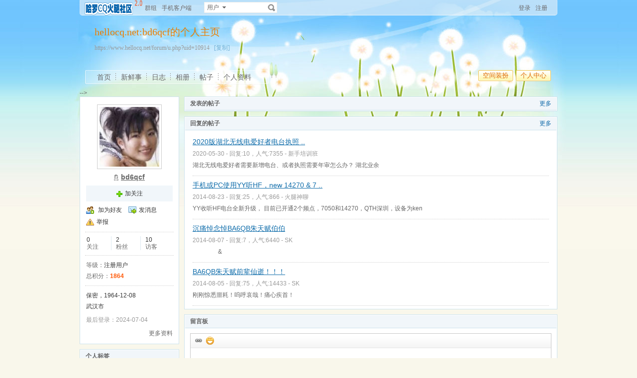

--- FILE ---
content_type: text/html; charset=UTF-8
request_url: https://www.hellocq.net/forum/u.php?uid=10914
body_size: 7375
content:
<!doctype html>
<html>
<head>
<meta charset="utf-8" />
<title>hellocq.net:bd6qcf的个人主页 - 哈罗CQ火腿社区 - Powered by phpwind</title>
<meta name="generator" content="hellocq.net:phpwind 8.7" />
<meta name="description" content="hellocq.net:bd6qcf的个人主页" />
<meta name="keywords" content="hellocq.net:bd6qcf的个人主页,哈罗CQ火腿社区" />
<base id="headbase" href="https://www.hellocq.net/forum/" />
<link rel="stylesheet" href="images/pw_core.css?20111112" />
<link rel="stylesheet" href="u/images/style.css?20111112" />
<link rel="stylesheet" href="images/post/minieitor/minieitor.css?20111112" />
<style type="text/css">
/*body bg*/
html{background-color:#f9f7eb;}
body{color:#666666;font:12px Tahoma,Arial;}
.warp{background:url(u/themes/default85/images/head_bg.jpg) center 0 repeat-x;min-height:600px;}
/*link*/
a{color:#0e6caa; text-decoration:none;}
a:hover,.line{ text-decoration:underline;}
.s7{color:#6fb0d6;}
.s7:hover{color:#0e6caa;}
/*head bg*/
.header{/*background:url(u/themes/default85/images/head_pic.png) center top no-repeat;*/}
/*space banner*/
.spBan h2{color:#ea7e00;}
.spBan p{color:#999999;}
/*main bg*/
.contUser{background:#ffffff;}/*right -> content*/
/*menu app*/
.menuApp{margin-top:35px;}
/*foot*/
.foot{color:#999999;}
.foot a{color:#666666;}
/*nav*/
.navA li a{color:#666666;font-size:14px;}
.navA li a:hover{text-decoration:none;color:#000;}
/*left menubar list*/
.navB .one a{font-size:14px;color:#0e6caa;}
.navB a:hover{ text-decoration:none;}
.navB li em{color:#ff0000; font-style:normal;}
.navB .current a{color:#0e6caa;color:#333333;font-weight:700;}
.navB .current,.navB li:hover{background:url(u/themes/default85/images/navBcur.png) 10px 0 no-repeat;}
/*app nav*/
.appNav_top{ background:url(u/themes/default85/images/appNav_top.png) no-repeat;}
.appNav{ background:url(u/themes/default85/images/appNav.png) no-repeat;color:#33798e;}
.appNav ul{background:url(u/themes/default85/images/appNav_ul.png) left bottom no-repeat;}
.appNav_bottom{ background:url(u/themes/default85/images/appNav_bottom.png) no-repeat;}
.appNav a{color:#33798e;}
.appNav li.current{background:url(u/themes/default85/images/appNav_cur.png) right center no-repeat; font-weight:700;}
/*content nav one*/
.navC{border-bottom:1px solid #cce2ed;}
.navC li{border-left:1px solid #cce2ed;border-right:1px solid #cce2ed;}
.navC li a{border-top:1px solid #cce2ed;background:#f1f6fa;color:#676568;}
.navC li a:hover{background:#ffffff;text-decoration:none;}
.navC .current,.navC li:hover{border-left:1px solid #cce2ed;border-right:1px solid #cce2ed;}
.navC li:hover a{border-top:1px solid #cce2ed;}
.navC .current a,.navC .current a:hover{background:#ffffff;border-bottom:1px solid #ffffff;color:#333333;border-top:1px solid #cce2ed;}
.navC .current a{ font-weight:700;}
/*nav bottom tips*/
.tips input{color:#7eb0d3;}
/*box*/
.boxA,.boxB{border:1px solid #cce2ed;background:#ffffff;}
.boxA h2,.boxB h2{background:#f1f6fa;border-bottom:1px solid #cce2ed;color:#666666;}
.boxA h2 a{color:#106aa9;}
.boxA .s7{color:#6fb0d6;}
.boxC{border:1px solid #cce2ed;}
.boxC h3{font-weight:700;color:#333333;}
/*home info*/
.userInfo_home{background: url(u/themes/default85/images/userInfo.jpg) 0 0 no-repeat;}
.userInfo{}
.userInfoweek .button{background:url(u/themes/default85/images/pub.png) no-repeat;color:#ffffff;text-shadow: 1px 1px 0 #2d6dbf;}
.userInfoweek .button:hover{ background-position:0 -28px;}
.homeSk_input{background:url(u/themes/default85/images/homeSk_input.png) no-repeat;}
.limit{color:#444444;}
.homeSk{background:url(u/themes/default85/images/textarea.png) no-repeat;}
.sk_show,.sk_img,.sk_link{color:#666;}
/*border*/
.bdA{border-bottom:1px solid #e4e4e4;}
.bdB{border-bottom:1px dotted #e4e4e4;}
/*bg*/
.bgA{background:#f1f6fa;}
.bgB{background:#ffffff;}
/*title*/
h1{font-size:14px;font-weight:700;color:#333333;line-height:1.5;padding-top:2px;}
.h5{border-bottom:1px solid #cce2ed;}
.h5 li a{color:#666666;}
.h5 .tab a{}
.h5 .tab a:hover{ text-decoration:none;background:#f1f6fa;}
.h5 .tab .current a{border:1px solid #cce2ed;border-bottom:0;background:#ffffff;}
/*list*/
.ulA li:hover,.ulA li.current{background:#f1f6fa;}
.ulA em{font-size:11px;}
.ulE li a{color:#666666;}
.ulE li.current,.ulE li:hover{background:#f1f6fa;}
.ulE li.current a{color:#0e6caa;}
/*replay dl*/
.redlA dl{background:#f1f6fa;}
.redlA .replyip{border:1px solid #c9ddec;background:#fff;color:#333;}
/*share*/
.shareA{background:#ffffff;border:1px solid #e4e4e4;}
.shareA span{border-left:1px solid #e4e4e4;background:#f1f6fa;}
.shareA:hover{border:1px solid #0e6caa;background:#6fb0d6;text-decoration:none;color:#ffffff;}
.shareA:hover span{border-left:1px solid #0e6caa;background:#6fb0d6;}
/*table*/
.tr2 td{border-top:1px solid #e4e4e4;border-bottom:1px dotted #e4e4e4;}
.tr3 td{border-bottom:1px dotted #e4e4e4;}
.tr3 .name em{color:#999999;}
.tr3 .name{color:#333333;}
.tr3 .value{color:#999999;}
.tr3 .value .b a{color:#333333;}
.setTable .th{color:#333333;}
.z .tr5:hover td{background:#f1f6fa;}
.z2 .tr3:hover td{background:#f4f9fc;}
.tr6 th{background:#f1f6fa;}
.tr6 td,.tr6 th{border-bottom:1px solid #cce2ed;color:#333333;}
.user-tr:hover{background:#f1f6fa;}
/*jobcenter*/
.tasks_text .one{background:#f1f6fa;}
/*mail add*/
.mailFri dl{background:#f1f6fa;}
.mailFri .current dl{border:1px solid #fae3b9;background:#ffffe3;}
/*search*/
.search{border:1px solid #eaeceb;background:#ffffff;}
.search .sip{background:#ffffff;}
.search ul{border:1px solid #e4e4e4;background:#ffffff;}
.search ul li:hover,.search ul li.current{background:#f1f6fa;}
.search button{background:#fff url(u/images/search.png) 2px 2px no-repeat;}
.spaceTip{background:#ffffe3;border:1px solid #fae3b9;}
.spaceTip a{color:#0e6caa;}
/*user list*/
.dlA .dl{border-top:1px dotted #cccccc;}
.dlA .dl2{background:#f1f6fa;}
.dlA .dl2 dt img{border:1px solid #e4e4e4;background:#ffffff;}
.dlB .dl{border-bottom:0px dotted #cccccc;}
.dlB .dd p,.dlB .dd2 p{color:#333;}
.dlE dl{border-bottom:1px solid #e4e4e4;}
.dynamic .dd,.dynamic .dd2{border-bottom:1px dotted #e4e4e4;}
.feedImg img{border:1px solid #e4e4e4;}
.feedImgB{border:1px solid #cccccc;background:#f9f9f9;color:#999999;}
.feedImgB a{color:#6fb0d6;}
/*infoBox*/
.ulInfoA li{border-left:1px solid #dce9f1;}
.ulInfoA li em{font-size:14px; font-weight:700; font-family:Tahoma, Geneva, sans-serif}
.ulInfoA li a{color:#666666;}
.ulInfoA li a em{color:#0e6caa;}
/*jobcenter*/
.user-tr td,.user-tr3 td{border-top:1px dotted #e4e4e4;}
.user-tr img{border:1px solid #e4e4e4;}
.text_open{ font-size:14px;color:#333333;font-weight:700;}
.text_open:hover{text-decoration:none;color:#0e6caa;}
.current .text_open{text-decoration:none;color:#0e6caa;}
.tasks_face_list li img{border:1px solid #e4e4e4;}
.tasks_text_tr td{border-top:0;}
/*app groups list*/
.dlC .dd .titleB{border-bottom:1px dotted #cccccc;}
.dlC .dd2 p.titleB{color:#333;}
/*hot*/
.w300 h2{ font-size:14px;color:#ff5500; font-weight:700;}
.w300-box{border:1px solid #e4e4e4;}
.w-390 .tr3:hover td{background:#f1f6fa;}
.today-user a{color:#333333;}
.img-list-a .current dd{ font-size:14px;color:#ff5500; font-weight:700;}
.img-list-a dl{border-bottom:1px solid #e4e4e4;}
.img-list-b li .aimg{background:#ffffff;border:1px solid #e4e4e4;}
/*ap photo*/
.g_listA li .aimg,.galbum_photo .g_listA li .aimg{background:#ffffff;border:1px solid #e4e4e4;}
.g_listAC li.current div.aimg,.galbum_photo .g_listA li.current .aimg{border:1px solid #fae3b9;background:#ffffe3;}
/*toolItem*/
.toolItem{border-bottom:2px solid #e4e4e4;}
.toolItem th{font-weight:700}
.toolItem .infos{border-bottom:1px dotted #cccccc;}
.toolInfo .toolTitle{background-color:#ffffe3; font-weight:800;border-top:2px solid #cccccc;}
/*flash upload*/
.g_photosbox td{border-bottom:1px dotted #e4e4e4;}
.photoup dt{border:1px solid #cccccc;}
/* space setting */
.moduleList li{border:1px solid #cce2ed; background-color:#f1f6fa;}
.moduleList li .icon,.moduleList li label.fl{color:#999999;}
/*help pop*/
a.help_a i{border:1px solid #fae3b9;background:#ffffe3;color:#333333;}
/*conFeed*/
.homeBg{background:#ffffff url(u/themes/default85/images/homebg.png) right 0 repeat-y;}
.feedsAll{background:#ffffff url(u/themes/default85/images/) repeat-x;border:1px solid #cce2ed;border-bottom:0;}
/*space_info*/
#space_info .face img{ border:1px solid #cccccc;}
#space_info .line{border-bottom:1px dotted #cccccc;}
.appList li a{color:#333333;}
/*conFeed*/
.conFeed .dl{border-bottom:1px dotted #cccccc;}
.conFeed .dl:hover{background:#f9f9f9;}
.conFeed .dd .title{color:#333333;} /*weibo title*/
.conFeed .dd cite a{color:#999999;}
.forward{border:1px solid #e4e4e4;background:#f9f9f9;}
.redlB .img{border:1px solid #e4e4e4;background:#ffffff;}
.redlB .dlA{border-top:1px dotted #cccccc;}
.redlB .ddA textarea{border:1px solid #e4e4e4;}
.forward .redlB{background:#ffffff;}
.feedAdmin{border-bottom:1px dotted #cccccc;}
/*Friends List*/
.friDl{border-bottom:1px dotted #cce2ed;}
/*friends search*/
.friSearch{background:#f4f9fc;}
.friSip{border:1px solid #e4e4e4;}
.friSelect{border-left:1px solid #e4e4e4;}
/*windows table*/
.tA{border-top:1px solid #e8f5fb}
.tA .tr td{background:#f2f9fd;border-bottom:1px solid #d7eef8;border-right:1px solid #f2f9fd;border-left:1px solid #f2f9fd;color:#698fa0;}
.tA td,.tA th{border-bottom:1px solid #e8f5fb;border-right:1px solid #fff;border-left:1px solid #fff;}
.tA tr:hover td,.tA tr:hover th{background:#f7fbff;border-bottom:1px solid #e8f5fb;border-right:1px solid #e8f5fb;border-left:1px solid #e8f5fb;color:#1d6180;}
/*span color*/
.s1{color:#f00;}/*red*/
.s2{color:#ff5500;}/*org*/
.s3{color:#080;}/*green*/
.s4{color:#0e6caa;}/*blue*/
.s5{color:#333333;}/*black*/
.s6{color:#666666;}
.s7{color:#6fb0d6;}
.gray{color:#999999;}
/*ie6 png 24*/
.topwarp,.place div.one,.place div img,.navA,.popImgdel,.appNav_top,.appNav,.appNav_bottom,.logo img,.appNav .one li a img,h4.site img,.refresh img,.aset img{_behavior: url("u/images/iepngfix.htc");}
/*expandApp*/
.expandApp{border:1px solid #cce2ed;background:#ffffff;}
.msg span{position: absolute;font-size:14px;text-align:center; left: 600px; top: 294px; width: 350px; height: 17px; font-family: Arial; text-align: left; word-wrap: break-word;}
</style>
<link rel="stylesheet" href="u/images/usercenter.css?20111112" />
<script type="text/javascript" src="js/core/core.js"></script>
<script type="text/javascript" src="js/pw_ajax.js"></script>
<script type="text/javascript" src="js/core/tab.js"></script>
<script>
var imgpath = 'images';
var verifyhash = '02924307';
var winduid = '';
var windid	= '';
var groupid	= 'guest';
var charset = 'utf-8';
var basename = '';
var temp_basename = '';
var modeimg = 'images/apps';
function resizeImg(ele){
var a=ele;
if(a.width<30||a.height<30){
setTimeout(function(){
resizeImg(a);
},10)
return false;
}
if(a.width>100){
a.width = 100;
} else if(a.height>100){
a.height=100;
}
}
</script>
<!--[if IE 9 ]>
<meta name="msapplication-task" content="name=网站首页; action-uri=https://www.hellocq.net/forum; icon-uri=favicon.ico" />
<meta name="msapplication-task" content="name=个人中心; action-uri=u.php; icon-uri=images/ico/home.ico" />
<meta name="msapplication-task" content="name=我的帖子; action-uri=apps.php?q=article; icon-uri=images/ico/post.ico" />
<meta name="msapplication-task" content="name=消息中心; action-uri=message.php; icon-uri=images/ico/mail.ico" />
<meta name="msapplication-task" content="name=我的设置; action-uri=profile.php; icon-uri=images/ico/edit.ico" />
<![endif]-->
</head>
<body>
<div class="warp">
<div class="header">
<div class="topbar">
<div class="topwarp cc">
<a href="index.php" class="logo"><img src="u/images/logo.png" width="116" height="31" title="哈罗CQ火腿社区" /></a>
<div class="fl mr10">
<span><a id="nav_key_up_50" href="group.php" title="" >群组</a></span>
<span><a id="nav_key_up_54" href="/forum/m/introduce.php" title="" >手机客户端</a></span>
<span><a id="nav_key_up_" href="" title="" ></a></span>
</div>
<div class="search">
<form id="searchForm" action="searcher.php" method="post" target="_blank">
<input type="hidden" name="verify" value="02924307">
<input type="hidden" name="step" value="2">
<input id="searchType" type="hidden" name="type" value="user">
<span id="submitSearch" class="adown fl cp">用户</span>
<div id="searchTypeSelect" class="fl" style="display:none;">
<ul>
<li id="searchType_thread" class="current">帖子</li>
<li id="searchType_user" >用户</li>
<li id="searchType_forum" >版块</li>
</ul>
</div>
<input id="searchKeyword" class="sip" name="keyword" type="text">
<button type="submit">搜索</button>
</form>
</div>
<script type="text/javascript">
var timeoutSpecifier = null;
function hideSubMenu(subMenuId) {
timeoutSpecifier = setTimeout(function() {
getObj(subMenuId).style.display = 'none';
}, 100);
}
function ctrlSubMenu(parentId, subMenuId) {
clearTimeout(timeoutSpecifier);
getObj(subMenuId).style.display = '';
getObj(parentId).onmouseout = function() {
hideSubMenu(subMenuId);
getObj(parentId).onmouseout = '';
};
getObj(subMenuId).onmouseout = function() {
hideSubMenu(subMenuId);
};
getObj(subMenuId).onmouseover = function() {
clearTimeout(timeoutSpecifier);
getObj(subMenuId).style.display = '';
};
}
function bindSearchTypes() {
var elements = getObj('searchTypeSelect').getElementsByTagName('li');
for (i=0; i<elements.length; i++) {
elements[i].onclick = function() {
currentType = this.id.substr(11);
getObj('searchType').value = currentType;	
selectSearchType();
getObj('submitSearch').innerHTML = this.innerHTML.replace(/(\s*$)/g, "");
if (getObj('searchKeyword').value != '') {
//getObj('searchForm').submit();
} else {
getObj('searchKeyword').focus();
}
displayElement('searchTypeSelect', false);
}
}
}
function selectSearchType() {
var elements = getObj('searchTypeSelect').getElementsByTagName('li');
currentType = getObj('searchType').value;
for (i=0; i<elements.length; i++) {
elements[i].className = (elements[i].id.substr(11) == currentType ? 'current' : '');
}
}

onReady(function(){
if(is_webkit && getObj('bookmarkExplore')){
getObj('bookmarkExplore').parentNode.removeChild(getObj('bookmarkExplore'));
}
bindSearchTypes();
getObj('submitSearch').onmouseover = function() {
selectSearchType();
ctrlSubMenu('submitSearch', 'searchTypeSelect');
};
})
//getObj('submitSearch').onclick = function() {getObj('searchForm').submit();};
</script>
<div class="fr">
<a href="login.php">登录</a>
<a href="registerA34.php" class="mr10" rel="nofollow">注册</a>
</div>
</div>
</div>
<!--head begin-->
<div class="head">
<div class="spBan">
<div class="site">
<h2 id="spaceName">
hellocq.net:bd6qcf的个人主页
<a id="showNameEditLink" style="display:none;" class="s7 f12" href="u.php?a=set&tab=basic">[编辑]</a>
</h2>
<p></p>
<p>https://www.hellocq.net/forum/u.php?uid=10914 &nbsp;<a href="javascript:;" id="bookmarkExplore" onClick="Addtoie('https://www.hellocq.net/forum/u.php?uid=10914','bd6qcf的个人主页');" class="s7">[收藏]</a>&nbsp;<a href="javascript:;" onClick="CopyCode('https://www.hellocq.net/forum/u.php?uid=10914')" class="s7">[复制]</a></p>
</div>
<div class="bannerBg"></div>
</div>
<div class="cc">
<div class="fr">
<span class="btn4 fl"><span><button onClick="location.href='https://www.hellocq.net/forum/u.php?a=set'">空间装扮</button></span></span><span class="btn4 fl"><span><button onClick="location.href='https://www.hellocq.net/forum/u.php'">个人中心</button></span></span>
</div>
<div class="navA">
<ul>
<li class="current"><a href="u.php?uid=10914">首页</a></li>
<li><a href="apps.php?q=weibo&uid=10914">新鲜事</a></li>
<li><a href="apps.php?q=diary&uid=10914">日志</a></li>
<li><a href="apps.php?q=photos&uid=10914">相册</a></li>
<li><a href="apps.php?q=article&uid=10914">帖子</a></li>
<li class="none"><a href="u.php?a=info&uid=10914">个人资料</a></li>
<!-- <li><a href="apps.php?q=diary" class="down">更多</a></li> -->
</ul>
</div>
</div>
</div>
<script>
/**/
</script>
</div>
<div id="menu_setskin" style="display:none;">
<div class="pw_menu" style="position:absolute;margin:-2px 0 0 -431px;height:270px;width:435px;">
<div class="pw_menuBg">
<h6><img src="images/pwicon/style.gif" align="absmiddle" alt="个人中心风格切换" /></h6>
<div class="c mb10">&nbsp;</div>
<ul class="cc menuSkin" style="height:210px;">
<li class="li_menu_skin li_menu_skin1 current" style='display:block;'>
<a href="javascript:;" onClick="Change_Skin('default85');">
<i style="background:url(u/themes/default85/images/preview.jpg) no-repeat">&nbsp;</i>
<span><label for="skindefault85"><input type="radio" name="spaceskin" value="default85" id="skindefault85" class="mr5"  checked />蒲公英</label></span>
</a>
</li>
<li class="li_menu_skin li_menu_skin1 " style='display:block;'>
<a href="javascript:;" onClick="Change_Skin('prayer');">
<i style="background:url(u/themes/prayer/images/preview.jpg) no-repeat">&nbsp;</i>
<span><label for="skinprayer"><input type="radio" name="spaceskin" value="prayer" id="skinprayer" class="mr5"  />祈祷</label></span>
</a>
</li>
</ul>
</div>
</div>
</div>
<script>
/**/
</script>
<div class="main">
-->
<div class="sideAll">
<script>
var db_urlcheck = "";
var db_bbsurl = 'https://www.hellocq.net/forum';
</script>
<script type="text/javascript" src="js/pw_lwd.js"></script>
<div class="sideA">
<div id="space_info" class="boxA">
<h2 style="display:none;"></h2>
<div class="face tac mb5"><img src="attachment/upload/middle/14/10914.jpg?1339584395" width="120" height="120" /></div>
<p class="tac mb5">
<span class="women_unol mr5" title="离线" alt="离线" style="display:inline-block; text-indent:0; float:none;"></span><strong class="f14 b"><U>bd6qcf</U></strong>
</p>
<p class="mb5"></p>
<div>
</div>
<div class="cc mb5 tac pd5 bgA">
<a href="javascript:;" onclick="Attention.add(this,'10914',0)" class="add_follow">加关注</a>
</div>
<ul class="appList cc">
<li><img src="u/images/space/si_1.png" class="mr5" />	<a href="pw_ajax.php?action=addfriend&touid=10914" onclick="return ajaxurl(this);">加为好友</a>
</li>
<li><img src="u/images/space/si_6.png" class="mr5" /><a href="pw_ajax.php?action=msg&touid=10914" onclick="return ajaxurl(this);">发消息</a></li>
<li><img src="u/images/space/report.png" class="mr5" /><a id="report_user" href="javascript:;" onclick="sendmsg('pw_ajax.php?action=report&type=user&tid=10914','',this.id);">举报</a></li>
</ul>
<div class="line"></div>
<ul class="ulInfoA cc">
<li class="none"><span class="s5">0</span><p>关注</p></li>
<li><span class="s5">2</span><p>粉丝</p></li>
<li><span class="s5">10</span><p>访客</p></li>
</ul>
<div class="line"></div>
<ul>
<li><span>等级：</span><span class="s5">注册用户</span></li>
<li><span>总积分：</span><span class="s2 b">1864</span></li>
</ul>
<div class="line"></div>
<ul class="mb5">
<li class="s5">保密，1964-12-08
</li>
<li class="s5">
武汉市
</li>
</ul>
<p class="gray mb5">最后登录：2024-07-04</p>
<p class="cc">
<span class="fr"><a class="s6" href="u.php?a=info&uid=10914">更多资料</a></span>
</p>
</div>
<div class="boxA" id="space_tags">
<h2>
<span>个人标签</span>
</h2>
<div class="p10 f14">暂时没有添加标签！</div>
</div>
</div>
<div class="sideB side_750">
<div class="boxA" id="space_article">
<h2>
<em><a href="apps.php?q=article&uid=10914">更多</a></em>
<span>发表的帖子</span>
</h2>
<div class="article_list">
</div>
</div>
<div class="boxA" id="space_reply">
<h2>
<em><a href="apps.php?q=article&uid=10914&see=post">更多</a></em>
<span>回复的帖子</span>
</h2>
<div class="article_list">
<ul class="ulA">
<dl>
<dt><a href="job.php?action=topost&tid=367977&pid=5365641" class="line" target="_blank">2020版湖北无线电爱好者电台执照 ..</a></dt>
<dd><p class="gray">2020-05-30 - 回复:10，人气:7355 - <a href="thread.php?fid=30" class="gray">新手培训班</a></p>湖北无线电爱好者需要新增电台、或者执照需要年审怎么办？
 
 湖北业余</dd>
</dl>
<dl>
<dt><a href="job.php?action=topost&tid=334213&pid=4806154" class="line" target="_blank">手机或PC使用YY听HF，new 14270 &amp; 7 ..</a></dt>
<dd><p class="gray">2014-08-23 - 回复:25，人气:866 - <a href="thread.php?fid=3" class="gray">火腿神聊</a></p>YY收听HF电台全新升级，
目前已开通2个频点，7050和14270，QTH深圳，设备为ken</dd>
</dl>
<dl>
<dt><a href="job.php?action=topost&tid=333672&pid=4793459" class="line" target="_blank">沉痛悼念悼BA6QB朱天赋伯伯</a></dt>
<dd><p class="gray">2014-08-07 - 回复:7，人气:6440 - <a href="thread.php?fid=116" class="gray">SK</a></p>&nbsp;&nbsp;&nbsp;&nbsp;&nbsp;&nbsp;&nbsp;&nbsp; 
&nbsp;&nbsp;&nbsp;&nbsp;&nbsp;&nbsp;&nbsp;&nbsp;&</dd>
</dl>
<dl>
<dt><a href="job.php?action=topost&tid=333618&pid=4794627" class="line" target="_blank">BA6QB朱天赋前辈仙逝！！！</a></dt>
<dd><p class="gray">2014-08-05 - 回复:75，人气:14433 - <a href="thread.php?fid=116" class="gray">SK</a></p>刚刚惊悉噩耗！呜呼哀哉！痛心疾首！</dd>
</dl>
</ul>
</div>
</div>
<script type="text/javascript" src="js/app_comment.js"></script>
<script type="text/javascript" src="u/js/board.js"></script>
<div class="boxA" id="space_messageboard">
<h2>
<span>留言板</span>
</h2>
<div id="board_container" class="p10">
<form method="post" name="FORM" action="apps.php?q=ajax&a=commreply" onsubmit="return false;">
<div class="minieitor_pw cc">
<ul class="miniUl">
<li><a href="javascript:" title="插入url链接" class="milink_pw" onClick="createLinkBox();" id="createlinkid">插入url链接</a></li>
<li><a href="javascript:" title="添加表情" class="mishow_pw" id="td_face" onClick="showDefault();resetPos(this);" unselectable="on">添加表情</a></li>
</ul>
<div class="minitextarea">
<textarea maxlength="200" id="board" name="atc_content"></textarea>
<input type="hidden" id="board_uid" value="10914" />
<div class="c"></div>
</div>
<div class="c"></div>
</div>
<span class="btn" style="margin:0;"><span><button type="submit" onclick="postBoard();">留言</button></span></span>
<div id="linkbox" style="display:none;"></div>
</form>
<div class="mb10 c">&nbsp;</div>
<div class="dlA">
<div id="createboardbox"></div>
</div>
</div>
</div>
 <script>
var charset = 'utf-8';
var imgpath   = 'images';
var stylepath = '';
function addsmile(NewCode){
getObj('board').value += ' [s:'+NewCode+'] ';
}
function resetPos(o){
getObj('pw_box').style.top = o.getBoundingClientRect().top+ietruebody().scrollTop-227+'px'
}
</script>
<script type="text/javascript" src="html/js/face.js"></script>
<script type="text/javascript" src="js/post.js"></script>
<div id="menu_face" class="menu" style="display:none;"></div>
<div class="boxA" id="space_friend">
<h2>
<span>朋友</span>
</h2>
<div class="p10 f14">暂无朋友！</div>
</div>
<div class="boxA" id="space_visitor">
<h2><span>最近访客</span></h2>
<div class="ulB">
<ul class="cc">
<li>
<a href="u.php?uid=123" class="i"><img src="images/face/none.gif" width="48" height="48" /></a>
<p class="n"><a href="u.php?uid=123">易水寒</a></p>
<p class="lh_18"></p>
</li>
<li>
<a href="u.php?uid=5960" class="i"><img src="images/face/2.gif?1386355273" width="48" height="48" /></a>
<p class="n"><a href="u.php?uid=5960">BG4VOE</a></p>
<p class="lh_18"></p>
</li>
<li>
<a href="u.php?uid=7191" class="i"><img src="attachment/upload/middle/91/7191.jpg?1359383055" width="48" height="48" /></a>
<p class="n"><a href="u.php?uid=7191">BG6QAM</a></p>
<p class="lh_18"></p>
</li>
<li>
<a href="u.php?uid=1969" class="i"><img src="images/face/none.gif" width="48" height="48" /></a>
<p class="n"><a href="u.php?uid=1969">alicnco20</a></p>
<p class="lh_18"></p>
</li>
<li>
<a href="u.php?uid=3491" class="i"><img src="images/face/none.gif" width="48" height="48" /></a>
<p class="n"><a href="u.php?uid=3491">1039</a></p>
<p class="lh_18"></p>
</li>
</ul>
</div>
</div>
</div>
</div>
<div class="c"></div>
  </div>
<div class="foot">
<div class="mb5">
<div class="bottom tac">
<a href="job.php?action=erasecookie&verify=de07875f" rel="nofollow">清除Cookies</a>
</div>
</div>
<div class="f10 s6 tac">
<p class="mb5">Powered by <a href="http://www.phpwind.net/" target="_blank" class="s4">phpwind v8.7</a>&nbsp;<a href="http://www.phpwind.com/certificate.php?host=www.hellocq.net" target="_blank" rel="nofollow">Certificate</a> Copyright Time now is:01-23 19:12<br /> &copy;2003-2011 <a href="https://www.hellocq.net/forum/" target="_blank">哈罗CQ火腿社区</a> 版权所有 Gzip disabled <a href="http://www.beian.gov.cn" target="_blank">粤ICP备2021035601号</a>  <span id="stats"><a href="/member_1.php?action=viewlastpost&uid=1" rel="nofollow" id="viewlastpost_link">.</a></span>
<span id="windspend">Total 0.040307(s)</span></p>
</div>
</div>
</div>
<script type="text/javascript" src="js/global.js"></script>
<script type="text/javascript" src="js/app_global.js"></script>
</body>
</html>
<script>
var openmenu = {'td_omainNav' : 'menu_omainNav'};
window.onReady(function(){
read.InitMenu();
//消息提示
new messageTip(35).init();
});
WINDOW_LOADED=1;
</script>
-->